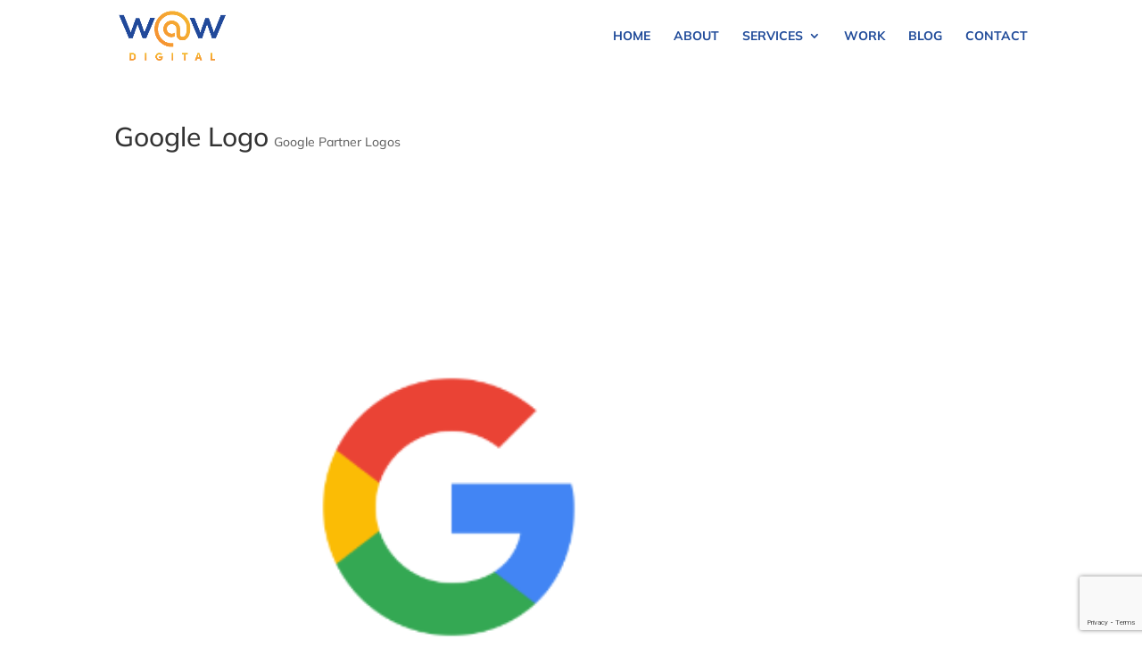

--- FILE ---
content_type: text/html; charset=utf-8
request_url: https://www.google.com/recaptcha/api2/anchor?ar=1&k=6Letg4QUAAAAAGcsDHl6TIKkQJLJ-PeHLC3WE4_F&co=aHR0cHM6Ly93YXdwci5jb206NDQz&hl=en&v=PoyoqOPhxBO7pBk68S4YbpHZ&size=invisible&anchor-ms=20000&execute-ms=30000&cb=63h72jcc0vrt
body_size: 48756
content:
<!DOCTYPE HTML><html dir="ltr" lang="en"><head><meta http-equiv="Content-Type" content="text/html; charset=UTF-8">
<meta http-equiv="X-UA-Compatible" content="IE=edge">
<title>reCAPTCHA</title>
<style type="text/css">
/* cyrillic-ext */
@font-face {
  font-family: 'Roboto';
  font-style: normal;
  font-weight: 400;
  font-stretch: 100%;
  src: url(//fonts.gstatic.com/s/roboto/v48/KFO7CnqEu92Fr1ME7kSn66aGLdTylUAMa3GUBHMdazTgWw.woff2) format('woff2');
  unicode-range: U+0460-052F, U+1C80-1C8A, U+20B4, U+2DE0-2DFF, U+A640-A69F, U+FE2E-FE2F;
}
/* cyrillic */
@font-face {
  font-family: 'Roboto';
  font-style: normal;
  font-weight: 400;
  font-stretch: 100%;
  src: url(//fonts.gstatic.com/s/roboto/v48/KFO7CnqEu92Fr1ME7kSn66aGLdTylUAMa3iUBHMdazTgWw.woff2) format('woff2');
  unicode-range: U+0301, U+0400-045F, U+0490-0491, U+04B0-04B1, U+2116;
}
/* greek-ext */
@font-face {
  font-family: 'Roboto';
  font-style: normal;
  font-weight: 400;
  font-stretch: 100%;
  src: url(//fonts.gstatic.com/s/roboto/v48/KFO7CnqEu92Fr1ME7kSn66aGLdTylUAMa3CUBHMdazTgWw.woff2) format('woff2');
  unicode-range: U+1F00-1FFF;
}
/* greek */
@font-face {
  font-family: 'Roboto';
  font-style: normal;
  font-weight: 400;
  font-stretch: 100%;
  src: url(//fonts.gstatic.com/s/roboto/v48/KFO7CnqEu92Fr1ME7kSn66aGLdTylUAMa3-UBHMdazTgWw.woff2) format('woff2');
  unicode-range: U+0370-0377, U+037A-037F, U+0384-038A, U+038C, U+038E-03A1, U+03A3-03FF;
}
/* math */
@font-face {
  font-family: 'Roboto';
  font-style: normal;
  font-weight: 400;
  font-stretch: 100%;
  src: url(//fonts.gstatic.com/s/roboto/v48/KFO7CnqEu92Fr1ME7kSn66aGLdTylUAMawCUBHMdazTgWw.woff2) format('woff2');
  unicode-range: U+0302-0303, U+0305, U+0307-0308, U+0310, U+0312, U+0315, U+031A, U+0326-0327, U+032C, U+032F-0330, U+0332-0333, U+0338, U+033A, U+0346, U+034D, U+0391-03A1, U+03A3-03A9, U+03B1-03C9, U+03D1, U+03D5-03D6, U+03F0-03F1, U+03F4-03F5, U+2016-2017, U+2034-2038, U+203C, U+2040, U+2043, U+2047, U+2050, U+2057, U+205F, U+2070-2071, U+2074-208E, U+2090-209C, U+20D0-20DC, U+20E1, U+20E5-20EF, U+2100-2112, U+2114-2115, U+2117-2121, U+2123-214F, U+2190, U+2192, U+2194-21AE, U+21B0-21E5, U+21F1-21F2, U+21F4-2211, U+2213-2214, U+2216-22FF, U+2308-230B, U+2310, U+2319, U+231C-2321, U+2336-237A, U+237C, U+2395, U+239B-23B7, U+23D0, U+23DC-23E1, U+2474-2475, U+25AF, U+25B3, U+25B7, U+25BD, U+25C1, U+25CA, U+25CC, U+25FB, U+266D-266F, U+27C0-27FF, U+2900-2AFF, U+2B0E-2B11, U+2B30-2B4C, U+2BFE, U+3030, U+FF5B, U+FF5D, U+1D400-1D7FF, U+1EE00-1EEFF;
}
/* symbols */
@font-face {
  font-family: 'Roboto';
  font-style: normal;
  font-weight: 400;
  font-stretch: 100%;
  src: url(//fonts.gstatic.com/s/roboto/v48/KFO7CnqEu92Fr1ME7kSn66aGLdTylUAMaxKUBHMdazTgWw.woff2) format('woff2');
  unicode-range: U+0001-000C, U+000E-001F, U+007F-009F, U+20DD-20E0, U+20E2-20E4, U+2150-218F, U+2190, U+2192, U+2194-2199, U+21AF, U+21E6-21F0, U+21F3, U+2218-2219, U+2299, U+22C4-22C6, U+2300-243F, U+2440-244A, U+2460-24FF, U+25A0-27BF, U+2800-28FF, U+2921-2922, U+2981, U+29BF, U+29EB, U+2B00-2BFF, U+4DC0-4DFF, U+FFF9-FFFB, U+10140-1018E, U+10190-1019C, U+101A0, U+101D0-101FD, U+102E0-102FB, U+10E60-10E7E, U+1D2C0-1D2D3, U+1D2E0-1D37F, U+1F000-1F0FF, U+1F100-1F1AD, U+1F1E6-1F1FF, U+1F30D-1F30F, U+1F315, U+1F31C, U+1F31E, U+1F320-1F32C, U+1F336, U+1F378, U+1F37D, U+1F382, U+1F393-1F39F, U+1F3A7-1F3A8, U+1F3AC-1F3AF, U+1F3C2, U+1F3C4-1F3C6, U+1F3CA-1F3CE, U+1F3D4-1F3E0, U+1F3ED, U+1F3F1-1F3F3, U+1F3F5-1F3F7, U+1F408, U+1F415, U+1F41F, U+1F426, U+1F43F, U+1F441-1F442, U+1F444, U+1F446-1F449, U+1F44C-1F44E, U+1F453, U+1F46A, U+1F47D, U+1F4A3, U+1F4B0, U+1F4B3, U+1F4B9, U+1F4BB, U+1F4BF, U+1F4C8-1F4CB, U+1F4D6, U+1F4DA, U+1F4DF, U+1F4E3-1F4E6, U+1F4EA-1F4ED, U+1F4F7, U+1F4F9-1F4FB, U+1F4FD-1F4FE, U+1F503, U+1F507-1F50B, U+1F50D, U+1F512-1F513, U+1F53E-1F54A, U+1F54F-1F5FA, U+1F610, U+1F650-1F67F, U+1F687, U+1F68D, U+1F691, U+1F694, U+1F698, U+1F6AD, U+1F6B2, U+1F6B9-1F6BA, U+1F6BC, U+1F6C6-1F6CF, U+1F6D3-1F6D7, U+1F6E0-1F6EA, U+1F6F0-1F6F3, U+1F6F7-1F6FC, U+1F700-1F7FF, U+1F800-1F80B, U+1F810-1F847, U+1F850-1F859, U+1F860-1F887, U+1F890-1F8AD, U+1F8B0-1F8BB, U+1F8C0-1F8C1, U+1F900-1F90B, U+1F93B, U+1F946, U+1F984, U+1F996, U+1F9E9, U+1FA00-1FA6F, U+1FA70-1FA7C, U+1FA80-1FA89, U+1FA8F-1FAC6, U+1FACE-1FADC, U+1FADF-1FAE9, U+1FAF0-1FAF8, U+1FB00-1FBFF;
}
/* vietnamese */
@font-face {
  font-family: 'Roboto';
  font-style: normal;
  font-weight: 400;
  font-stretch: 100%;
  src: url(//fonts.gstatic.com/s/roboto/v48/KFO7CnqEu92Fr1ME7kSn66aGLdTylUAMa3OUBHMdazTgWw.woff2) format('woff2');
  unicode-range: U+0102-0103, U+0110-0111, U+0128-0129, U+0168-0169, U+01A0-01A1, U+01AF-01B0, U+0300-0301, U+0303-0304, U+0308-0309, U+0323, U+0329, U+1EA0-1EF9, U+20AB;
}
/* latin-ext */
@font-face {
  font-family: 'Roboto';
  font-style: normal;
  font-weight: 400;
  font-stretch: 100%;
  src: url(//fonts.gstatic.com/s/roboto/v48/KFO7CnqEu92Fr1ME7kSn66aGLdTylUAMa3KUBHMdazTgWw.woff2) format('woff2');
  unicode-range: U+0100-02BA, U+02BD-02C5, U+02C7-02CC, U+02CE-02D7, U+02DD-02FF, U+0304, U+0308, U+0329, U+1D00-1DBF, U+1E00-1E9F, U+1EF2-1EFF, U+2020, U+20A0-20AB, U+20AD-20C0, U+2113, U+2C60-2C7F, U+A720-A7FF;
}
/* latin */
@font-face {
  font-family: 'Roboto';
  font-style: normal;
  font-weight: 400;
  font-stretch: 100%;
  src: url(//fonts.gstatic.com/s/roboto/v48/KFO7CnqEu92Fr1ME7kSn66aGLdTylUAMa3yUBHMdazQ.woff2) format('woff2');
  unicode-range: U+0000-00FF, U+0131, U+0152-0153, U+02BB-02BC, U+02C6, U+02DA, U+02DC, U+0304, U+0308, U+0329, U+2000-206F, U+20AC, U+2122, U+2191, U+2193, U+2212, U+2215, U+FEFF, U+FFFD;
}
/* cyrillic-ext */
@font-face {
  font-family: 'Roboto';
  font-style: normal;
  font-weight: 500;
  font-stretch: 100%;
  src: url(//fonts.gstatic.com/s/roboto/v48/KFO7CnqEu92Fr1ME7kSn66aGLdTylUAMa3GUBHMdazTgWw.woff2) format('woff2');
  unicode-range: U+0460-052F, U+1C80-1C8A, U+20B4, U+2DE0-2DFF, U+A640-A69F, U+FE2E-FE2F;
}
/* cyrillic */
@font-face {
  font-family: 'Roboto';
  font-style: normal;
  font-weight: 500;
  font-stretch: 100%;
  src: url(//fonts.gstatic.com/s/roboto/v48/KFO7CnqEu92Fr1ME7kSn66aGLdTylUAMa3iUBHMdazTgWw.woff2) format('woff2');
  unicode-range: U+0301, U+0400-045F, U+0490-0491, U+04B0-04B1, U+2116;
}
/* greek-ext */
@font-face {
  font-family: 'Roboto';
  font-style: normal;
  font-weight: 500;
  font-stretch: 100%;
  src: url(//fonts.gstatic.com/s/roboto/v48/KFO7CnqEu92Fr1ME7kSn66aGLdTylUAMa3CUBHMdazTgWw.woff2) format('woff2');
  unicode-range: U+1F00-1FFF;
}
/* greek */
@font-face {
  font-family: 'Roboto';
  font-style: normal;
  font-weight: 500;
  font-stretch: 100%;
  src: url(//fonts.gstatic.com/s/roboto/v48/KFO7CnqEu92Fr1ME7kSn66aGLdTylUAMa3-UBHMdazTgWw.woff2) format('woff2');
  unicode-range: U+0370-0377, U+037A-037F, U+0384-038A, U+038C, U+038E-03A1, U+03A3-03FF;
}
/* math */
@font-face {
  font-family: 'Roboto';
  font-style: normal;
  font-weight: 500;
  font-stretch: 100%;
  src: url(//fonts.gstatic.com/s/roboto/v48/KFO7CnqEu92Fr1ME7kSn66aGLdTylUAMawCUBHMdazTgWw.woff2) format('woff2');
  unicode-range: U+0302-0303, U+0305, U+0307-0308, U+0310, U+0312, U+0315, U+031A, U+0326-0327, U+032C, U+032F-0330, U+0332-0333, U+0338, U+033A, U+0346, U+034D, U+0391-03A1, U+03A3-03A9, U+03B1-03C9, U+03D1, U+03D5-03D6, U+03F0-03F1, U+03F4-03F5, U+2016-2017, U+2034-2038, U+203C, U+2040, U+2043, U+2047, U+2050, U+2057, U+205F, U+2070-2071, U+2074-208E, U+2090-209C, U+20D0-20DC, U+20E1, U+20E5-20EF, U+2100-2112, U+2114-2115, U+2117-2121, U+2123-214F, U+2190, U+2192, U+2194-21AE, U+21B0-21E5, U+21F1-21F2, U+21F4-2211, U+2213-2214, U+2216-22FF, U+2308-230B, U+2310, U+2319, U+231C-2321, U+2336-237A, U+237C, U+2395, U+239B-23B7, U+23D0, U+23DC-23E1, U+2474-2475, U+25AF, U+25B3, U+25B7, U+25BD, U+25C1, U+25CA, U+25CC, U+25FB, U+266D-266F, U+27C0-27FF, U+2900-2AFF, U+2B0E-2B11, U+2B30-2B4C, U+2BFE, U+3030, U+FF5B, U+FF5D, U+1D400-1D7FF, U+1EE00-1EEFF;
}
/* symbols */
@font-face {
  font-family: 'Roboto';
  font-style: normal;
  font-weight: 500;
  font-stretch: 100%;
  src: url(//fonts.gstatic.com/s/roboto/v48/KFO7CnqEu92Fr1ME7kSn66aGLdTylUAMaxKUBHMdazTgWw.woff2) format('woff2');
  unicode-range: U+0001-000C, U+000E-001F, U+007F-009F, U+20DD-20E0, U+20E2-20E4, U+2150-218F, U+2190, U+2192, U+2194-2199, U+21AF, U+21E6-21F0, U+21F3, U+2218-2219, U+2299, U+22C4-22C6, U+2300-243F, U+2440-244A, U+2460-24FF, U+25A0-27BF, U+2800-28FF, U+2921-2922, U+2981, U+29BF, U+29EB, U+2B00-2BFF, U+4DC0-4DFF, U+FFF9-FFFB, U+10140-1018E, U+10190-1019C, U+101A0, U+101D0-101FD, U+102E0-102FB, U+10E60-10E7E, U+1D2C0-1D2D3, U+1D2E0-1D37F, U+1F000-1F0FF, U+1F100-1F1AD, U+1F1E6-1F1FF, U+1F30D-1F30F, U+1F315, U+1F31C, U+1F31E, U+1F320-1F32C, U+1F336, U+1F378, U+1F37D, U+1F382, U+1F393-1F39F, U+1F3A7-1F3A8, U+1F3AC-1F3AF, U+1F3C2, U+1F3C4-1F3C6, U+1F3CA-1F3CE, U+1F3D4-1F3E0, U+1F3ED, U+1F3F1-1F3F3, U+1F3F5-1F3F7, U+1F408, U+1F415, U+1F41F, U+1F426, U+1F43F, U+1F441-1F442, U+1F444, U+1F446-1F449, U+1F44C-1F44E, U+1F453, U+1F46A, U+1F47D, U+1F4A3, U+1F4B0, U+1F4B3, U+1F4B9, U+1F4BB, U+1F4BF, U+1F4C8-1F4CB, U+1F4D6, U+1F4DA, U+1F4DF, U+1F4E3-1F4E6, U+1F4EA-1F4ED, U+1F4F7, U+1F4F9-1F4FB, U+1F4FD-1F4FE, U+1F503, U+1F507-1F50B, U+1F50D, U+1F512-1F513, U+1F53E-1F54A, U+1F54F-1F5FA, U+1F610, U+1F650-1F67F, U+1F687, U+1F68D, U+1F691, U+1F694, U+1F698, U+1F6AD, U+1F6B2, U+1F6B9-1F6BA, U+1F6BC, U+1F6C6-1F6CF, U+1F6D3-1F6D7, U+1F6E0-1F6EA, U+1F6F0-1F6F3, U+1F6F7-1F6FC, U+1F700-1F7FF, U+1F800-1F80B, U+1F810-1F847, U+1F850-1F859, U+1F860-1F887, U+1F890-1F8AD, U+1F8B0-1F8BB, U+1F8C0-1F8C1, U+1F900-1F90B, U+1F93B, U+1F946, U+1F984, U+1F996, U+1F9E9, U+1FA00-1FA6F, U+1FA70-1FA7C, U+1FA80-1FA89, U+1FA8F-1FAC6, U+1FACE-1FADC, U+1FADF-1FAE9, U+1FAF0-1FAF8, U+1FB00-1FBFF;
}
/* vietnamese */
@font-face {
  font-family: 'Roboto';
  font-style: normal;
  font-weight: 500;
  font-stretch: 100%;
  src: url(//fonts.gstatic.com/s/roboto/v48/KFO7CnqEu92Fr1ME7kSn66aGLdTylUAMa3OUBHMdazTgWw.woff2) format('woff2');
  unicode-range: U+0102-0103, U+0110-0111, U+0128-0129, U+0168-0169, U+01A0-01A1, U+01AF-01B0, U+0300-0301, U+0303-0304, U+0308-0309, U+0323, U+0329, U+1EA0-1EF9, U+20AB;
}
/* latin-ext */
@font-face {
  font-family: 'Roboto';
  font-style: normal;
  font-weight: 500;
  font-stretch: 100%;
  src: url(//fonts.gstatic.com/s/roboto/v48/KFO7CnqEu92Fr1ME7kSn66aGLdTylUAMa3KUBHMdazTgWw.woff2) format('woff2');
  unicode-range: U+0100-02BA, U+02BD-02C5, U+02C7-02CC, U+02CE-02D7, U+02DD-02FF, U+0304, U+0308, U+0329, U+1D00-1DBF, U+1E00-1E9F, U+1EF2-1EFF, U+2020, U+20A0-20AB, U+20AD-20C0, U+2113, U+2C60-2C7F, U+A720-A7FF;
}
/* latin */
@font-face {
  font-family: 'Roboto';
  font-style: normal;
  font-weight: 500;
  font-stretch: 100%;
  src: url(//fonts.gstatic.com/s/roboto/v48/KFO7CnqEu92Fr1ME7kSn66aGLdTylUAMa3yUBHMdazQ.woff2) format('woff2');
  unicode-range: U+0000-00FF, U+0131, U+0152-0153, U+02BB-02BC, U+02C6, U+02DA, U+02DC, U+0304, U+0308, U+0329, U+2000-206F, U+20AC, U+2122, U+2191, U+2193, U+2212, U+2215, U+FEFF, U+FFFD;
}
/* cyrillic-ext */
@font-face {
  font-family: 'Roboto';
  font-style: normal;
  font-weight: 900;
  font-stretch: 100%;
  src: url(//fonts.gstatic.com/s/roboto/v48/KFO7CnqEu92Fr1ME7kSn66aGLdTylUAMa3GUBHMdazTgWw.woff2) format('woff2');
  unicode-range: U+0460-052F, U+1C80-1C8A, U+20B4, U+2DE0-2DFF, U+A640-A69F, U+FE2E-FE2F;
}
/* cyrillic */
@font-face {
  font-family: 'Roboto';
  font-style: normal;
  font-weight: 900;
  font-stretch: 100%;
  src: url(//fonts.gstatic.com/s/roboto/v48/KFO7CnqEu92Fr1ME7kSn66aGLdTylUAMa3iUBHMdazTgWw.woff2) format('woff2');
  unicode-range: U+0301, U+0400-045F, U+0490-0491, U+04B0-04B1, U+2116;
}
/* greek-ext */
@font-face {
  font-family: 'Roboto';
  font-style: normal;
  font-weight: 900;
  font-stretch: 100%;
  src: url(//fonts.gstatic.com/s/roboto/v48/KFO7CnqEu92Fr1ME7kSn66aGLdTylUAMa3CUBHMdazTgWw.woff2) format('woff2');
  unicode-range: U+1F00-1FFF;
}
/* greek */
@font-face {
  font-family: 'Roboto';
  font-style: normal;
  font-weight: 900;
  font-stretch: 100%;
  src: url(//fonts.gstatic.com/s/roboto/v48/KFO7CnqEu92Fr1ME7kSn66aGLdTylUAMa3-UBHMdazTgWw.woff2) format('woff2');
  unicode-range: U+0370-0377, U+037A-037F, U+0384-038A, U+038C, U+038E-03A1, U+03A3-03FF;
}
/* math */
@font-face {
  font-family: 'Roboto';
  font-style: normal;
  font-weight: 900;
  font-stretch: 100%;
  src: url(//fonts.gstatic.com/s/roboto/v48/KFO7CnqEu92Fr1ME7kSn66aGLdTylUAMawCUBHMdazTgWw.woff2) format('woff2');
  unicode-range: U+0302-0303, U+0305, U+0307-0308, U+0310, U+0312, U+0315, U+031A, U+0326-0327, U+032C, U+032F-0330, U+0332-0333, U+0338, U+033A, U+0346, U+034D, U+0391-03A1, U+03A3-03A9, U+03B1-03C9, U+03D1, U+03D5-03D6, U+03F0-03F1, U+03F4-03F5, U+2016-2017, U+2034-2038, U+203C, U+2040, U+2043, U+2047, U+2050, U+2057, U+205F, U+2070-2071, U+2074-208E, U+2090-209C, U+20D0-20DC, U+20E1, U+20E5-20EF, U+2100-2112, U+2114-2115, U+2117-2121, U+2123-214F, U+2190, U+2192, U+2194-21AE, U+21B0-21E5, U+21F1-21F2, U+21F4-2211, U+2213-2214, U+2216-22FF, U+2308-230B, U+2310, U+2319, U+231C-2321, U+2336-237A, U+237C, U+2395, U+239B-23B7, U+23D0, U+23DC-23E1, U+2474-2475, U+25AF, U+25B3, U+25B7, U+25BD, U+25C1, U+25CA, U+25CC, U+25FB, U+266D-266F, U+27C0-27FF, U+2900-2AFF, U+2B0E-2B11, U+2B30-2B4C, U+2BFE, U+3030, U+FF5B, U+FF5D, U+1D400-1D7FF, U+1EE00-1EEFF;
}
/* symbols */
@font-face {
  font-family: 'Roboto';
  font-style: normal;
  font-weight: 900;
  font-stretch: 100%;
  src: url(//fonts.gstatic.com/s/roboto/v48/KFO7CnqEu92Fr1ME7kSn66aGLdTylUAMaxKUBHMdazTgWw.woff2) format('woff2');
  unicode-range: U+0001-000C, U+000E-001F, U+007F-009F, U+20DD-20E0, U+20E2-20E4, U+2150-218F, U+2190, U+2192, U+2194-2199, U+21AF, U+21E6-21F0, U+21F3, U+2218-2219, U+2299, U+22C4-22C6, U+2300-243F, U+2440-244A, U+2460-24FF, U+25A0-27BF, U+2800-28FF, U+2921-2922, U+2981, U+29BF, U+29EB, U+2B00-2BFF, U+4DC0-4DFF, U+FFF9-FFFB, U+10140-1018E, U+10190-1019C, U+101A0, U+101D0-101FD, U+102E0-102FB, U+10E60-10E7E, U+1D2C0-1D2D3, U+1D2E0-1D37F, U+1F000-1F0FF, U+1F100-1F1AD, U+1F1E6-1F1FF, U+1F30D-1F30F, U+1F315, U+1F31C, U+1F31E, U+1F320-1F32C, U+1F336, U+1F378, U+1F37D, U+1F382, U+1F393-1F39F, U+1F3A7-1F3A8, U+1F3AC-1F3AF, U+1F3C2, U+1F3C4-1F3C6, U+1F3CA-1F3CE, U+1F3D4-1F3E0, U+1F3ED, U+1F3F1-1F3F3, U+1F3F5-1F3F7, U+1F408, U+1F415, U+1F41F, U+1F426, U+1F43F, U+1F441-1F442, U+1F444, U+1F446-1F449, U+1F44C-1F44E, U+1F453, U+1F46A, U+1F47D, U+1F4A3, U+1F4B0, U+1F4B3, U+1F4B9, U+1F4BB, U+1F4BF, U+1F4C8-1F4CB, U+1F4D6, U+1F4DA, U+1F4DF, U+1F4E3-1F4E6, U+1F4EA-1F4ED, U+1F4F7, U+1F4F9-1F4FB, U+1F4FD-1F4FE, U+1F503, U+1F507-1F50B, U+1F50D, U+1F512-1F513, U+1F53E-1F54A, U+1F54F-1F5FA, U+1F610, U+1F650-1F67F, U+1F687, U+1F68D, U+1F691, U+1F694, U+1F698, U+1F6AD, U+1F6B2, U+1F6B9-1F6BA, U+1F6BC, U+1F6C6-1F6CF, U+1F6D3-1F6D7, U+1F6E0-1F6EA, U+1F6F0-1F6F3, U+1F6F7-1F6FC, U+1F700-1F7FF, U+1F800-1F80B, U+1F810-1F847, U+1F850-1F859, U+1F860-1F887, U+1F890-1F8AD, U+1F8B0-1F8BB, U+1F8C0-1F8C1, U+1F900-1F90B, U+1F93B, U+1F946, U+1F984, U+1F996, U+1F9E9, U+1FA00-1FA6F, U+1FA70-1FA7C, U+1FA80-1FA89, U+1FA8F-1FAC6, U+1FACE-1FADC, U+1FADF-1FAE9, U+1FAF0-1FAF8, U+1FB00-1FBFF;
}
/* vietnamese */
@font-face {
  font-family: 'Roboto';
  font-style: normal;
  font-weight: 900;
  font-stretch: 100%;
  src: url(//fonts.gstatic.com/s/roboto/v48/KFO7CnqEu92Fr1ME7kSn66aGLdTylUAMa3OUBHMdazTgWw.woff2) format('woff2');
  unicode-range: U+0102-0103, U+0110-0111, U+0128-0129, U+0168-0169, U+01A0-01A1, U+01AF-01B0, U+0300-0301, U+0303-0304, U+0308-0309, U+0323, U+0329, U+1EA0-1EF9, U+20AB;
}
/* latin-ext */
@font-face {
  font-family: 'Roboto';
  font-style: normal;
  font-weight: 900;
  font-stretch: 100%;
  src: url(//fonts.gstatic.com/s/roboto/v48/KFO7CnqEu92Fr1ME7kSn66aGLdTylUAMa3KUBHMdazTgWw.woff2) format('woff2');
  unicode-range: U+0100-02BA, U+02BD-02C5, U+02C7-02CC, U+02CE-02D7, U+02DD-02FF, U+0304, U+0308, U+0329, U+1D00-1DBF, U+1E00-1E9F, U+1EF2-1EFF, U+2020, U+20A0-20AB, U+20AD-20C0, U+2113, U+2C60-2C7F, U+A720-A7FF;
}
/* latin */
@font-face {
  font-family: 'Roboto';
  font-style: normal;
  font-weight: 900;
  font-stretch: 100%;
  src: url(//fonts.gstatic.com/s/roboto/v48/KFO7CnqEu92Fr1ME7kSn66aGLdTylUAMa3yUBHMdazQ.woff2) format('woff2');
  unicode-range: U+0000-00FF, U+0131, U+0152-0153, U+02BB-02BC, U+02C6, U+02DA, U+02DC, U+0304, U+0308, U+0329, U+2000-206F, U+20AC, U+2122, U+2191, U+2193, U+2212, U+2215, U+FEFF, U+FFFD;
}

</style>
<link rel="stylesheet" type="text/css" href="https://www.gstatic.com/recaptcha/releases/PoyoqOPhxBO7pBk68S4YbpHZ/styles__ltr.css">
<script nonce="sQn1UO7UIm3pHHktsseY3w" type="text/javascript">window['__recaptcha_api'] = 'https://www.google.com/recaptcha/api2/';</script>
<script type="text/javascript" src="https://www.gstatic.com/recaptcha/releases/PoyoqOPhxBO7pBk68S4YbpHZ/recaptcha__en.js" nonce="sQn1UO7UIm3pHHktsseY3w">
      
    </script></head>
<body><div id="rc-anchor-alert" class="rc-anchor-alert"></div>
<input type="hidden" id="recaptcha-token" value="[base64]">
<script type="text/javascript" nonce="sQn1UO7UIm3pHHktsseY3w">
      recaptcha.anchor.Main.init("[\x22ainput\x22,[\x22bgdata\x22,\x22\x22,\[base64]/[base64]/[base64]/bmV3IHJbeF0oY1swXSk6RT09Mj9uZXcgclt4XShjWzBdLGNbMV0pOkU9PTM/bmV3IHJbeF0oY1swXSxjWzFdLGNbMl0pOkU9PTQ/[base64]/[base64]/[base64]/[base64]/[base64]/[base64]/[base64]/[base64]\x22,\[base64]\\u003d\x22,\[base64]/[base64]/[base64]/DinHDkcO9PRoKfyodw5wtQsK3w4TDvhs3w4LCpSwESD3DgMOxw6LCmMOvwogcwr/DnidewrzCvMOMM8KLwp4dwqHDqjPDqcOFKDthPMKLwoUYdlcBw4A4O1IQKsOgGcOlw5TDjcO1BCstIzkTNMKOw41xwq56Oj3CuxAkw7bDp3AEw6gJw7DClmQgZ3XCisO0w5xKEsOcwobDnU/DsMOnwrvDn8OHWMO2w6PChlw8wo9UQsK9w6nDr8OTEkU4w5fDlHPCmcOtFSnDuMO7wqfDtcO/w7DDqDDDvsK3w7vCqW0GM2QndxVHM8KHYGEPbSlRDj7CkhvDukpMw5nDjzcyFcO9w50CwrnDtUTDgyfDn8KPwpxJCRALZMOYdijCtsOJXQ3DuMOjw71lwpwPKsOQw7poY8OBanldHMOjwpXDmhpKw5DDnDTDjWPClUPCnMOdwrNRw7zChi/DnAd/w60HwqzDh8Ozw7IJcE/ChsKyQw1Ge2FhwptGBF/CpcOJScKZK09uwpxzwqxaH8K9Y8Otw7XDtcOfw7/DvigITMKUGWDCviAPVTIxwr5Sdz8je8KqH18WUVJGVHJbVRt1BMOxWBRtwpvDlmLCu8KSw5k2w5DDggHDqCF5U8KRw5zDgxgUC8KZG2fCt8OEwq0jwo/Cgl8bworCrsOlw5zDk8OzCMKjwrDDsGVYQMOpwr1SwrY9wrx9CUEQDE8iKsKuwozDscKQJsOcwpvCj1sIw4jCuX45wo1Iw4gcw7ULU8OjMsO3wpciXsOvwpUyYxVzwqAIOEt7w4YFPMO8wpbDiTjDt8Kjwp3CgB/CrAnCjsO8JcOlXMKKw5kWwqAtGcKIwrYFGMOrwqgWwpLCtTnDoVIqMhPCvX8bDsOdw6HDksOnVhrCnFhtw49gw4gyw4PCogUwD0PDscOnw5EmwoDCp8OywoRhUHYlwqzDocO1w5HDn8KywqZVaMKEw5TDl8KDY8O8D8OqEgdNAcOhw4zDiiEzwr/DgFcww4oZw5PDrj1VfsKGB8KkZMOyY8OZw7UACsKYJjDDs8KqGsK9w5NDXkfDisO4w4/[base64]/LEJNwpDDuE/CiQXCgWvCsRDDlMOnw49Cwr57w4RDVB/CkkLDjx/DqsOrXwEhWcOfc0UQYG/DsUAwOxPCpFVpOMOawoI5BTw6bD7DkMKKNHBQwpjDuiDDlMK+w5oDKELDq8OuFVjDlxokeMK0Qkg0w6nDq0XDj8Kaw7d5w6Q4CMOhXl7CucKewpRFZ3HDu8KqUw/Dp8KyVsOFwoHCqC8LwrfCsEgQw6QEB8ONGGrCo2LDkDnCj8KWGsO8wr0CVcOtCcOrK8OwEsKqW3TCsh9ffsKcTsKNfDQFwp3DhMOnwocgI8OqZm/DksOvw4vClV4tTsO+woJUwq4Jw4jClUk1PMKQwqdBMMOqwo8FfXxgw5jDs8K/OMOLwqbDgsKcCsKuFCzDhsOwwqxgwqLDu8KqwqbDv8KTVcOtJyEHw7A8S8KrMcO2QwkiwpkGDC/DnmIvGGMOw5rCjcKWwppxwpjDhMOVYjbCkizCmsKwH8OSw67CpGTDksOHJMONBMOdQHJlw7gYRMKIFsKLMMKrw6zDkC7Do8KGw7k0OMOmZUzDo3FewpsOU8OjGA5+QMO6woF2VFzCh2jDsH7CrQnCiGtOwohQw6jDgDvCpAwRwrNUw7jCtgnDncO/S1PCoBfClcKdwpjDiMKXDUfDtMKpw78BwrvDvcKBw7XDkTptaG0qw61gw5krNTXCgjM3w4rCgsKsCSQmK8KhworClng6wqR0fMOrwrQYG3/DqV/[base64]/RynCs8OaLWVqRCQowqkxJgMOZ8O8WVlnEE0ZECF8a8O5FsKsU8KsAcOpwqVxBMOrBcOPa13DlcO5JFHDhDHDhcKNbsOLczhkXcK3Mz7CrMOhOcKnw7pPPcOoQFfDq3Q/ZcODw6zDvFjDs8KaJBYrBBHCiBNQwokcf8KWw7vDvTZTwqcQwr7Dsy7Ctk/[base64]/wpjCmcKgwpxuUsKDw4vDhRbDunfDqCvDuhbDsMOzfcKawpnDjsOnwq7DnMOTw6HDnW/CgcOkC8OMbD7CtsO2I8Kgw5IeDWtLDsOyd8KkfColTF/DpMK6wp3CvMKwwqElw4UkECzDgGTDomPCqcODwrzDkQ4Mw5MzCD0Xw7jDjC3Dnh5lCVDDjQESw7fDsx7CsMKUwofDgBbDl8OAw4lnw5YowpBJwojDs8OJw4rCkB5yNh9+ETwwwobDkMOYwrHCisK7wqrDsG3CtxoJY15AMMK+emDCngRAwrHCtcKddsOHwp5SQsK/w63CqcOKwpI5w6vCuMO2w7fDssKva8KGSDHCjcK2w5fCoHnDhxXDsMKTwpLDsSUXwohow7RvwpLDoMOLXyRobgDDs8KiGyLCssKdw4HDoEAvw6bDmX3DkcK8wrrCshzCuisUE0Z5wpHDgRzDuSFxD8Oxw5knF2HCqD0jc8K/w4XDuWB5woHCk8OURjfCiV/DmMKLScOQcm3Dm8OiMDEOdjENaWgBwoPCqFLChTFFw6zDtiLCnGN/A8KAwqDDgWvDhHYjw73DhcOmECTClcOSQcOIB3sacWjDkyBYw74KwrjDgF7DgQYuw6LDtMKORsOdb8KPw63CncKfw51/WcOVIMOxf3nDth3Cmx9wOXjDs8Olwoh+L2V8w6HDj0c3eQXCq2UeO8KTZVNGw7/CpS7Cg3cMw45cwr1YMRnDtsK7XwpVCSZFw5HDpwUswoLDmMKhVBrCosKKw4HDlWbDolrCu8KSwpfCsMKWw782YsKlwpTCiGbCkH/CrTvChTphwptFw6bDlwvDpQclK8KsSsKewoNSw5JDFQTCtiUkwqNpAMOgGBxHwrYvwpAIwoRxw63Cn8OWw7/Dt8OTwoFmw7cuw4zDjcK5BxnCiMOWasK0wqkVFsKxEAJrw6ZGw6XCl8O6LAx6wo4Gw5rCnm1Zw7BNLhReIsOWXAfChcK9wqPDj3/CmTkEB0QkFMOFVcKjw6vCuBZ6TgDCrcOLPcKyRQRnVh5vw47DjlIRMik1w4zCt8KfwoRVw7rComMkYFoJwqjDlnYDwrfDpcKTw7ACwrdzNlTCosKVfsOiw7R/PcKCwpkMMDHDj8O/RMOJWsOGVhHCu03CjhfDr3/CocKSBMK/c8O2DVjDmSXDphDDhMOawr7ChsKmw5QPesOIw7ZgFg/DsVfCm3zCl1jDrRINQEbDqcOuw6nDocKNwrPCsk9ZbHrCrWddUsOjwqTCgcKHw5/CgA/[base64]/w4DCvH5jw59/w7rDicOrQcKfegbCgcOLcyTDs2YOwoXCoQdJwohDw604YTLDqmlDw419wqUXwo1iwpVWwrF+K2/[base64]/Cum7CrjgVT8OKScOXDMObPcK8c8Kowp8RwpvDjnPCvsKNHcOtwp7DrlHCi8OLwo89UhYmw78dwrjCowLCqC3DuDkSRcOVQ8ORw41bMcKQw75iQH7DtXFjwqjDryfDsDt0VQ3DusOyOMOEEMOaw7Y3w5kmRsOUMGxFw5/Dh8OWw7DDscK3NHA9HsOMRsKpw43Dt8OgJMKBPcKjw4ZkZcO3cMO9Q8OSMsOoe8Onw4LClhBowplZVcK3SVspEcKhw5/DoyrCqh1Iw5bCk1zCt8Ogw5zCly/Dq8OSw53CtMOrOsOVI3HDvcKTEMOuBwRFB2tgQVjCm0gTwqfCpFHDgjTCu8O3KMK0aVZSdHvDgcKywognXibDnMOzwpvDo8K9w4gDY8Kww41uVcO9P8O+WcKpw6bDl8KydX/CvwJcQk4cw4R8ScOABz99RsKfworCq8OIw6EiFsOBwoTDghEPw4bDmsO3wr7CusO1wq96wqHCjlDDjk7CsMKEwrHDo8OVwr3ClMKKw5LCr8K0GHlURcOSw5Bew7V5UUfDlyHCucKCwqfCm8OrIsKtw4DCs8OZIREtYwh1ScK/VMKdw73Dn0XDlxlJwp7DlsKqw47Dgn/DoFvDsUHCjkzCoWJUw6E/wqMAw65vw4HDuzEfwpVjwpHCmsKSN8Kow61QLcKVwqrDikfCjm5GalFSKMO1U03CmsK/w7V4WQ/CksKfLcKvPRNxwqhSQnY+Bh0zwqJNSGM2w74uw515ScOCw51wJcOWwrXDiGp1TcKewq3CtsOAV8OiYsOmbVvDuMKiwqIJw4VfwqpOQ8Orw5l7w4jCu8KEJcKmN2HDpsKwwpzDpcKUbcOAJ8Opw5APwrwIT0FpwpLDi8OawrvCrTnDnsO6w6ZTw6/Di0XCujZxL8OLwojDihlwNHHCsnAtXMKXAsK5VsKKOQnDvBsPwrzCqMO/FVHCkjQ3Y8OcFcKXwr4GfnzDpC9Nwq7CnjIEwqXDlUMjdcOiU8OuDlXCj8Oawp7CsSzDl3sDBcOSw73CgsO4KxHDl8ONKcO7w7B9e3fDtU4Bw7/DhVgMw7JJwqplwqHCr8KxwrzCsgAnwqvDtDkQFMKVI1M1dMO8WFBHwo84w4o3LivDunLCp8OBw5lNwqnDnMO/w4oHw7FQw7JewqLClMOxM8OpED4ZGX3CrcKYwoEdwqHDkMKgw7M7Vwd2XEofw79NScOow6MkesK9cSlCwqPCucOlw5/[base64]/fsKKNEXCqsK6w7BBwp/Dnh19w6AGwpkMwrtyfW1bNhhqNMOUXiXChlvDncKbVWp5woHDl8Obw7dGwr7DgklYEwkNwrzCmsOBCcKhEsK8w6tjRVzCqBPCoEVcwp5bacKAw7/DisK/FsOkXWLDjMKNXMOLDMOCAHHCtMKswrrCuzbDlS1FwrQyeMKfw54Ew7HCv8OCOzDCocOowrglFwwHw7RheE4SwodhNsKEwpfDtcKvfGxqSSXCm8KrwprDuVDCksKdCMKFMjzDqcK4VxPDqlNLZhhMe8OWwpHDrcO/w63DpzkPcsKwG3vDik0kwoAwwqPCksK+Vzh2KcKLecKtXD/DnB7DocOcDn59RV5vwq7Di07DoCPCrwrDnMOxPMKvLcK3wpTCh8OUHTwswr3DiMOTMQFPw7rDpsOMwoTDs8OKS8KBSEZ0w7gUwoEXwqDDtcO3wrorKXfDo8KMw488QCMvw5sED8KnIiLDm19TezFrw4lOfcOVT8K/w4cPwp9xO8KPGAhXwqpwwqDDtsK0YEdUw6DCusKXwojDl8OealnDkXQXw5fCjR9ER8KgMRc5MVzDuhXDkThLw78cAnNqwpp9dsOPfn9Ow5jDuCTDlMKaw69OwoDDisOwwr3CnTs2ccKYwpPCt8K4Q8Kwc0LCpxHDsijDmMKUcsK2w4MVwrDDsjM/wptFwqbCoUwLw7zDjhjDksOowp3Cs8KBKsO8B2Zaw7XDiQIPKMONwq8ywrh7w4J1K04KWcK3wqVPFgg/woluw5DCmS0vd8K1YxM6Z3rChUbDvCZCwrp4w6jCrMOsPsKlRU9YMMOIBsOnwrU5wpg8BQHCkTRaMMKcQD/CsTDDu8OiwrQeZMKIYsOcwq9jwpRKw4jDrCRYw456wpJ3T8O/OloqwpDCksKQLA/DicOWw7xNwp1Owqwed13DuVTDhU3DlSE8IxUkY8K9NsKKw4sMKCvDs8Kxw6jCtcKVPEzDghXCk8OvVsO/[base64]/DlMKVw6gvGsOhw6HCo8OFwqfCnVbDj1UowrvCusKDwoHDqMO0UMO9wqkTHzFldsOYw7/CkiMCNjjCgcO6SVRdwrbDsT5YwqsGa8KBMcKFSMOeSy4lG8ONw4nCuEQcw4YyO8O8w6ADaw3CssOCwpjDssObacO5KUnDnQ4ow6Icw7QQCgzCi8OwGsOkw7F1R8KzaBDCjsO0woPCpjAIw5pBRsKvwrx4VMKTVDdBw7h+w4DDk8O7wqs9wqUOw4BQcl7CksOJwp/ClcOIw505JsK6wqXCjkgfw4jDoMOSwrDDulVOC8KRwo8fLjsTKcO5w4bDtsKuwo9BGSxtwpIrw6rCkxnDnTp1ZMKpw4PCoRHCtsK3OMOyb8ORwqdLwqplM2JcwprCvSbDrsOwLMOFw5t1w55XDMO9wqF+wpnDiyZdOy4MRzZ/w459IsKVw4pvw5LDusOfw4Isw7DDk0zCs8KGwqPDqzTDjSshw7MhLXvDpEFsw6vDpU3CoDnCjsOtwrrCmcKcIsKSwoFxwrgxaX1QTGpPw7JHw6bCinjDjsOhwoDCscKIwonDmsK5Tkt6P2caJ2RUGH/[base64]/[base64]/DqcOlM1LCm8OCw7EGw6p9w4MKL8OvasKww6UHw57CqknDicKPwrfCmMOwMxhDw5EMBsKCd8OOf8KEbsK7XCnCtj4+wrDDnMO0wovCpFBueMK4T00QWcOQwr1Mwpd4KWrDiQR7w4pPw5TCmsK8w5wkLsOIworCp8O/d2HCksKHw643w4NMw6Q/OsKmw5k1w5k1IF/DpB7CmcK+w5cAw5oTw63CgMKnJcKrdyrDgsOFBMOfIXnDkMKENQ/CvHZvZgHDml/[base64]/DosO/w54ow4gLw6nDm8OhDl1AbMKPFsKww4rCoMOwBsKiw4cjZsK3wqrDoHlAa8KLesK0EMO7JsKqPCrDssOzf31yJTUYwqkMOD1EYsKywrVdXiZEw4EKw4/CvxvCrGl+wod4XwjCqMKpwpUXTcOFwpgFw63CsRfCkm9mM3jDlcK/TsOURk/DlGTCtRgOwq/DhEFgD8ODwoF+aG/ChcKtwrbCjsOVw77Cu8KpCcKFFcOjScO3csKRwpFKKsOxfhQgw6zCgnzDr8OKXcONwqllJMKkesK6w6lGw7ZiwqfCmMKVWyvDgDjCixUXwpnCl0nCksOBa8OMwrEQMcKwBxs6w5s8dsKfVj4oG0wfwrLCs8K4w6zDnXk0XsKSwrISAkTDqBhNWsOYUsOVwpJAwoh/w69MwrTDisKUCMKoTsKxwpTDrnrDlmIJwprCvsO1XcOKacKkXcO1UMKXMcKCYsKHASd8BMOUNgk2JHc1w7J8OcOzworCssOIwoXDg1PDgjbCrcOmX8K7PldMwrhlSRhVXMKTw5MYRsK+w7bCjsOlFn8NQMK2wp3DpkI1wq/CqAHCpQYSw7EtMA0yw5/Dm1FEYkTCnTYpw4vCpDDCkVUWw6ssPsKHw57DuTHDkcKSw6wmwp/Csm5nw5VMVcObQMKJSsKrRH3DkCtDB1wSAcODRg4cw63CuGPDvcK9w5DCk8KjS18Dw4lEw4d/XWcHw4fCmDPCoMKLFFHDtBHDlkfCvsK/[base64]/[base64]/CgELDmmxhHcKhY8KgXTTCmFTDoHzDviTDuMK3fcOcwrfDoMOYwo0sFgTDvcOkEcONw5bCtcKQOMKBQXV1ak/DocODGsOyAV1yw7J8wq3DijQpw4DDrcKxwqodw58uWk4wMR5Wwq4rwo7Dq1UKQsKtw5jCiAAscy/[base64]/wrjCi8ObI8KfHBpUOMKQw7zDjhDCl2Vmw6TDn8OHw5rCtcOfw4XDr8K/wqclwoLCk8KHIMO/[base64]/ClAXCtiYmJ8OswolxwpoUHcK9c8OuwoLDkkcuRCFgDjDCnVrDu1TDgMKewq3Du8K4I8OpH39CwqDDhgQmRcK6w5bCmBV2OETCuFFTwqB2VMOrCijDvMO1DsK/S2V6clElP8OvKzLCk8O4wrYMEH4awp3Cp0kZw6HDgcO/[base64]/DjsKiwpbCj8KWw6sPwoTCpsKAVXnDjcKIcMKiwot7wrAfwpnCnwcTwoMFwonDqwtPw6zCo8O4wqVYQn7Dtnkqw5fCj0DCj3jCmcO5JcKyf8KPwqrCucK/wqnCmsKyI8Kawo/[base64]/[base64]/Cn8K5w4Vpwr/[base64]/DtcK9RB/CgsOKw7/[base64]/Cpz5pPUhVcMKiI2YcZ8Ovw4MWwrg5w5Iwwp0EMyLDgx1WPsOCcMKtw4LCscOTwp/CjWIUbsOaw54AV8OXAmY6Q1U5wqdAwppjwqnDqcKuNsOBw7zDncOmHho5JUjDiMO9wpJsw51kwqfDvBfDncKXwodQw6HCog/CpcOpODweDlPDhMOhUgQdw5HDkg7Cg8O4w7IwKmEhwqwiCsKiSsORwrMJwp0hR8Knw4nCpsKSPMK2wpdEMgjDlXdtN8KbWR/CmFgPw4LClTIFw7YADMOTRBvCvwbDh8KYZHLCjQ0Vw49TCsKLJ8KRKnR4fVTCn03Cv8KKC1jCoEfCtG5gA8KSw74kw47CucKwRg1lIWZJKsOdw5HDsMOPwr/DlUtuw5lEbTfCusKVDDrDocOFwqBTBMOMwqnDiDgKRMOvNm/DszTCtcKZUQhgw5xMYjrDniwLwo/CrynCj2Jbw599w5zDq3crK8OlX8KRwqE1wpowwqsMwpnCkcKkwrTCmjLDv8OuXyHDn8OnOcKUYmvDgQkXwrggOcKsw43Dg8OPw7lJw55zw5QXHjjCrFzChBUvw5zDhcOpQcKyI0UawoMlwpvCgsKtwrTCmMKMwrjChMKswqNXw4x4IhYwwpgKTcOLw5TDlVN/LDQhbsKAwpDDvcOAd2nCr0DDpCY4HsOLw4PCiMKEwrfCj2UvwpvCisOmKMOxw6kjbT7CvMO9MRxGw47CtU/CuywKwrZhKxdLFU3ChVPDgcK6Wy7DssK7w4IIOsOAwr7ChsO5w7bCgsKZwpPCo3TCvnnDh8K7aV/ClsKYDyfDv8KKwqbCqnPCmsOSBhDDqcKmfcKQw5fCvhvClVtpw6kzcHvDh8O+TsO9T8OWTMOMQ8Kkwoc3A1vCpwLDtcKHGMKkw4/[base64]/CpwTCq31pwqhXwoonLcOhXH8zwqrDisOiwoPDp8KjwqbCncOhdsOwQMKhw6XCrMK1w5HCrMOCd8KAw4AdwoZmfMOMw4nCrMOyw4/DqsKBw5jCgyxswojDq0hgE2zCgDPCpSUpwq7Cl8KzY8OxwrrCmMOKw7hKbFjCtUDCjMKQw7TDvigTw69AVsONw7zDocKZw43CqMORAcKDCMKhwoDDh8Oqw5LDmiHCq1s1w4LCmQjCrnNEw4bCnSl9wpXDmWl1wp/Cp0LDvHLDk8KwIMO0MsKbR8KxwqUVw4HDiXDCmMOyw7kvw6hcJQUpwo5ANHNdwrkhw495wq8Rw7bClsK0TcOYwqDCh8KfDsOteH5SZcOVI0/DiDfDimLCrsOSCsORC8KkwrQgw6TCs1XCkcO+wqLDlsOcZUEwwq4/wrjCrsKjw7E+QnsmXsOQRgDCicOKOW7DucK7ZMKOUHfDuw8JBsK3w4/[base64]/DiMOkw6rDkMKGwrVlPCnDgcOacsKQwrPCvA4WT8Kzw7FmG0nCjsO7woHDpizDhcKEEAXCjj/Ck0V3AcO8BwTDksOJw7AQwpfDgUgiAUg8B8OXwr81VMKgw58RTVHClMKtYW7DpcO5w45xw7PDnMKpw5J8PzIOw4fCsCxTw6FtVwETw4XDvsKBw6PDjsKuwqodwr/CgQ49wqLCi8OMB8Oqw794WMONHznCj37CocKUw4LCh39lR8Omw5guNEg9Yk/Ct8Oob0HDvcKDwolOw4E/flnDjxwVwp3DjMKIw47Cm8K8w7ptdlAqDmcLVxbCosO2c05Qw5PCmh/CoWo+wqs+wqA7wrHDksObwogLw43Cu8KTwq7DhBDDqTHDjBNUwqVON2/CnsOsw6TCsMObw6TChcO5f8KNfsOew63ClUjCkMOVwrMVwrzCmlcXw4LDtsKeHT0mwojCpDHDky/CnsO4wpnCjUs5woNswpLCr8OXdMKUTMOZUGZFOQwFc8K8wrA2w6kZTlc6QsOoEGcoDT/Dvn1fR8OmDDpwHMK0CUnChTTCqmEhw65Pw5zCjMOvw5lFwrvDsRM5KllNw4rCuMOsw4rCrUfDoQ3DucOCwotLw47CtANVwqbCjB3DmcKiw5jDn2gHwpQNw5tcw7zCmH3Dk3XCgUfDiMOUdwXCtMO8wpvDiwp0wpo2JMKXwo93B8KkYsO/w5vChsOiCyfDhMKPw7t3wq1Qw4bCvHEZfVTCqsO5w5/CqEpJd8Oxw5DCisK1Oy/Dp8Kww5Z+acOYw4MjNcKxw5IUOMKKVxvDpcOsCMOfZ3jDiXhAwocqTXXCucKvwo/DgsOcwpHDr8O3ThM0w4bDs8KEwpw5ZEnDhcO0TmbDmMO+aVPDhsO6w7wFZsO7Q8KhwrsEb1PDpsKyw4HDuADDk8Kyw7HCoFbDlsKIwoIzfXhsRnoswqPDk8OPSy/DpCM2eMOJw5FOw5MewqBfLS3Ct8O5BEPDqcKjbsOlw4bDu2pHwr7CuVFdwpRXwovDnynDiMOjwot6K8OVworDkcKNwoHCsMK/wpQCDgfDujxQdsO+wrDDp8Khw63Dl8ObwqjCicKBNcOabWPCicOQw7s3Cl4uBsOMMX/ChcKtwpPChcO6acKMwpjDkz/DtMKEwrPDhxN2w5nCpcKcH8OIEMOma2E0NMO5aBtfNCTCm01swrNcCzYjEsOSw57CnC7DoWbCi8OlHsOIO8OkwrnCmsOuwpXCnhFTw6p6wqJ2fEcMw6XCu8OqBWALeMOrwplHWcKhwqDCrw7DvMO1HcOJWcOhcsKNdMOGw4VJw60Ow7wZw6cswok5TyPDqw/ChVVvw447wo0OMiHDicKbwpjCusKhHmbDn1jDlMKdwpbDqXRlw4XCmsKjH8ODG8OVwrLDhjBKwoXDvFTDlMOEw4LDjsK/KMK/YRwnw5jDhyZwwplKwrZYGDFkWCzDpsOTwoZ3VQ51w6nCiSXDtATCkg4CLBZcaFFSwpdQw5DDqcKPwo/ClcOoVcO/w4lGwq8Rwpw3wpXDoMO/wo7DhMKPOMK7GgUCDExICMKHw6UawrlxwoYswpnDkGAKewEIYcK4KcKTeGrCncOgXmhfwrXCn8OSw7HCmlXDtTTCtMO3w4rDp8Krw6c1w47DtMO+w7XDrQM3E8ONw7XDjcKmw60OOcO8woDCncOkwqF+K8OvPX/DtUEbw7/[base64]/wq05w78pw5zDp8KBRMKZwogBCsOpfMKbeRDChMKDwooNw4/ChSLDmBk9Qk/CnxsLwr/[base64]/XsOswp/ChsKLw4xbw6vDqsKQMBDDn0dadwYLQcOjw4hbwoPDpn3DisKGFsOeZcOhf25+w4JlcSN0cGNXwrUHw5fDvMKEI8KqwqbDi1vCiMOiJsOyw79ew6khw6Q0VGxBZx/[base64]/CiMOwwqXCqsOgwobCisKbwqrDm2HDkMKAw6Npw4EQw5jDl1fCoR/CtAMFQ8Oyw4pQwrPDjE3CsjHDgjEoOx7CjkTDsSUSw5MbQlPCtcO3wqzCrMO/wqMxAcOgM8K2AMOTQsKkwqY2w4E7CMObw5gOw5/DsGBMFsODRsO9OMKlET/CtcKyLRTDq8KqwoDCtHvCpGgLYMOvwpbCuT0cahlqwqXCscOawpslw40swqjCrzk6w7/ClMOpwo4iOHDDlMKMKEN/MX/DvMObw6EBw69rOcK8TWrCqBc4QcKLw5/DjW9VG0csw4rCnApkwqkcwpnCtU3DmVtHNsKgVxzCrMKdwqoXQg/Dvh/CjWpLwqPDk8Kwc8OEw4x0wrnCnMKOPCk2AcOhwrXDqcKvTcKIcSTDrBYiUcKrw5LCiTNBw69ywr4BREvCk8OYQgvDj19nKsOiw4MANEnCtUzDpcKAw5fDkxjDrsKtw5wWwqnDiBAwN3EVZQVewoAmw4/[base64]/DviLCnsOtw4QPK8OkGcKjwozDkMOPe0o+w7zDiMKvLgkPK8OqSS3CszQaw7HCukQDTcKewoJ4ORzDu1ZRwovDmMOrwp8hwqBqwq/CoMOnw6R6VFPCtkxzwptPw53CrMOMR8K2w6LChsKAChxSw6coAMO+HxfDvHMmcQ7CrsKfDh7CrsKRw5LCkxNSwobCicO5wpQgwpPChMOnw5HCmMKTFMKHIXlKGsKxwr8DSy/[base64]/XhkpRcKmZAbDiiDDpcKPZcKLYsKzwq/DisKHGCvCjsO7wpTDjBp5w73Cqms+TsOeHwFKwpTCoS3DvsOxw5nChsOBwrUWOMOUw6DDvsK0HsK7woM4wp/Cm8KPwojCk8O0Cx8Qw6NmNlvDiGbCnE7DlhbDskjDmMOeYCpWw77CtHLChVcjT1DCicOcCcK+wpLClsKBFsOvw5/[base64]/PMKUwrhxwpVZUMOpWVN3w6/DmVrCpsOfw7IrUVlyfm3CglTCjHA5wpPDiTLCi8OqfQTCnMOUDTnCh8K6FQd6wrzDvcKIwrTDqcKqPlUgRMKcw4AON1IgwqMIDMKuWMK5w4l1fMKTDh4aW8O7I8Kfw5jCu8O4w7ogbsKjEBzCicK/CznCt8KywoPCrGLCrsOQA1dxOMOFw5TDj3s+w6/CrcO8VsOLwph+DcKwV03CrMKxw7/Cgw/ClksLw4YaPmBRwojDuhxlw59Cw5HCj8KJw5LDnMOlOkkhw5FPwrlZGMKhRlTChgvCkB5Ow6jCn8K0KcKvJlpSwrVtwonCsxAbRiEbYwQMwp/DhcKoKMONwrLCvcKtLAkJDi1hPCLDvgHDoMOGcXvCoMK8D8KObcOJw4Miw5hQwpbCvGlLO8OawqctC8KDw5bCucKPC8KrU0vDscKEJVLCgcOfGsOWw47DqUfCjcKXwoDDiUTCvRXCplPCtSgpwqw5w4M6VsO3wpkdWgJRwpDDkWjDj8O7eMKsME/DvsOlw5nCpGYlwo03YMK3w50vw4B9BMK7W8K8wr8JPGAMZcKCw4BJccOBwoXCjsORUcKNH8KTw4DCr1ABFzQkw70uXHjDkQrDhk1tw4/Djxl4JcKAw57DvcKqw4A9w7zDmn9wQ8OSV8K3woJiw4rDkMOlw7/[base64]/HiEUw6EOwprCgzsaaTdXwop9UMO2GMKgwqzDh8Kxw59Qw6TClCjDssO6wok8KsK1wo90w4QDC0JvwqcqMcKsFhbDvcOIBsOvUcOvC8ObIcOuaBTDvcOiCMOkw487IiIJwrvCmVnDmhXDh8OpOx/CqFIrwplLPcKowq8pwrdkTcK0PcOPGBg/ES0Zw54aw5nDkFrDrgUXwqHCssONdR0efsO/wqbCoQAkwog/VcOxw4vCssKWwpHCuwPCqSBecRhVUsKKDsOhe8OGZMOVwqd+w7ZEw7MLc8Odw5VwJsOYbXJTR8OawqIzw7XDhygzVQFtw49twqzCpTRJwr/DjsOaTHA9AMK2BnTCphTCnMK7VsO0NWvDqnPCn8KIe8Kvwq1nwpTCv8KUBHHCssOIfEtDwppKbhbDslDDmibDuH3Ch29Nw41+w5RYw6Zaw7Y8w7jDkcOza8KUS8KGw4PCocOJwpY1TsONEh7CucKiw5TCucKlwq4+AljConbCtMORNAAnw6/[base64]/[base64]/CmwpuUnbDjsKOwoEXw5XDpFt1NsK0wr/[base64]/DgxPCsMKOW8KOwpPDn8OEwrcRLBNcw59KD8KSwprCrmnCucKgw4s4wpPCncKTw6fCrXp0wqnDuwp/EcOvMy5YwrXDpsOzw4vDqmpGJMOMeMOOwpxuDcOYEkIZwpI+OMKcw6ldw55Cw63Dt15iw4PDocKaw7jCp8OAEEcGLcOnKS3DkFTChwxmwrLDoMKaw7PDmGPDusK/[base64]/Dk8Ojw50Tw6PDrcOcegbDhMOGw6oPcsKVwoDDqcK/a1AOfk/DtHcmwoNMZcKQHMOMw74GwogtwrPCucKPKcKLw7ZMwq7CsMOAwoI8w5bDiHXDqMOJVkZUwpXDtlYuA8OgO8OLwqTDt8ODwr/[base64]/DvMO8D3bCuEnDqxtDJMOowovCoGEVwpfCkcK/OHRHw7fDssOzWMKILw/DuADCnDIpwodLQQrCgMOow6kAfFPDoyrDv8OzLXvDrMK4DhtxF8KWah5+wrHDp8OiW3kqwoN0Cgoiw6F0JwbDmsKBwpFcJ8OYw5DCi8KHU0zCkMK/w6XDrAnDosKkwoM7w4wYBnHCiMKQBMOHWGvCg8K6OVnCvsO7wrdmUh0Ww6ofG1BSW8OkwqFnwqHCs8OfwqRZUzzCmngPwpdLw7ICwpUBw6cZw5TDvcO9w58VW8KXFT/[base64]/CkcK+wrs3w7Qfwq8Uw7hFw7HDicK0w5HCisKPRh4uIF9DbUltwrwHw7nDkcOMw7vCnx/CicOYRAwRwotgPVA9w6VUS0bDozjDsS8twrJ9w7UWw4ZFw6UBw6TDtwJnbcOVw47Dq2VPwrPCjS/DscK/[base64]/w6xNw7LCh8K2wqIywq3CqsORw5FZw6jClTEywoTCj8KBw4Fbw4c3w55bNMOtR03Dm0rDo8O0wp9Cwp3CtMOERl/Dp8Ohw6jCnxB+F8K+wo0twpfCqMK5KcKIGCLCvj/CoQTCjzsAHMKWVSnCgMKzwq1twoc+QMKfwrfCqRnDucO6DGvDoWQgJsK+dsKCFlTCmRPCnE3DiEVMVsKZwpjDjzZRDkBuVARgRzY0w5ogXxTDjW/[base64]/Cmj0sw7bDoVzCqi8uX8KKwp7DgMOGw7nDvjlrHcO9SDYBwrEaw7TDlj7ChcKgw4Row67DicOsc8OaGcK5FcK5ScOqwpcVd8OfMW4/[base64]/DiMOALMOgwrs1asK9b8K/w7rCg0w/ZQfDsljDhR/[base64]/w6w/w5HDvsOqS23CisOtWG3DswHDv0AvwrTDnyPDsnbDlMKtEEHCuMKTw7RCQ8K/[base64]/[base64]/[base64]/DoW9Twq7Dgxw1wp0hwp0dLMOVw7FrJV3DocK5w4N/LCwqPsOVw6LDqTUba2bDp1TCtcKdwpFxw67CuAXDj8OTccOxwoXCpMK9w7FAw49zw4fDosOhw75DwpF7w7PCmsKYPsO6V8KMT1UgEcOMw7fCjMO9O8Kdw4bCimzDi8KWRw/DmMK+I2FjwrdbWsO5WMO7OcOOaMKvwqjCqhBDw7s6w4Mfwopgw43ChcKXwr3DqmjDribDqEJYQ8OGTMOWw5RGw5TDqVfDo8O7D8KQw6RZQGoxw44lw689VsKgwpwtAFppwqfChmFPQMOeVRTCgQZ/w6tmSSjDnsOxecOjw5PCpkUQw7rCusKUTCzDjWRRw6IvOcKfWsOpXAhuJcOuw53DvcOwYANlQjwUwqHCgQbCt2/DrMOuZRUmX8KMBcKrwq1EMcOIwrfCuTXCigjCiSnCpEVfwoA3XVJ2w77ChMKjdQDDj8Kyw7fDu0BXwpZ2w7PDiFfCg8KiIMK3wpfDsMKEw7PCgH3DpcOJwr5COlbDncKvwpbDkRRzw41UATPDoyZLdsOswpHDvUFhw4xMC2nCpcK9eWpjVVYGw4nCtMOOa1/DvwFiwrE8w5HCjcOYB8KuMcKew716w6hIO8KfwprCsMKCZ1XCi0/DhTsswqTCtR9TC8KXWyZIFxNLwp/Dv8OxemxSUEzDtsOvwr0Ow7bDhMOwIsKIaMKowpfCrjodaEHDrSZJwqsXw6HCjcOgfgQiwqnCu0IywrrCt8OPTMOtc8KVBx1Nw5DCkDzDlwfDoXlSUcOuwrN7dzUewqlRbiPChSkOX8Kywq/CtTo3w47CniLCpMOmwqvDoBXDjcKrGMKtw4XCojHDosKFwpzCtGDCrjl5wpRiw4QMHHHDoMOaw5nDosKwWMOmLXLCosOwbWcWw4YaHRDClTfDh3VNEsOkTH/DrV7CpsKJwpLCnsKfUmszw6/DqsKiwpkcw7sew6/DpjzCvMKkw6xFw5N4w6NIwpxvesKfGU7CvMOawoLDuMOaHMKpw6LDvU1Vc8O8e0vCvGRic8OaBMO7w6IHRW5wwqEPwqjCqcK7eFvDusKzJsOcPcKbw6rCmzEsUsOxw60xG03CrGTCqhrCo8OGwp4QCD3Co8K8wpPCrUALT8O0w4/DvMKjGVXCmsOHwosROUVrw5Y3w6HDn8OJEsOzw5TCucKDw4YawrZvw6sNw4bDocKCRcOCQmXCkMKgblo7d17CnyFlTwnCssOIbsOSwqZJw7d6w4p/w6fDusKRwqxGw43CucOgw7Bew63DvMO8w5kmfsOlL8OnPcOjIn1RMQnDlcOrMcKrwpTCvcKLw43Ds3pwwpbDqEMRPXfCj1vDog/CtMKIUj3CmMK1MFIUw6nDicOxwp9BccOXw48iw5tZwpNoKihEQcKHwppxwpjCoXPDpMKsAyLCuB3DqcKYwpJlaFcuEx7CosK3K8KiZ8O0f8Obw4cRwpXDgMO3MsO8wrVqNMOJN17DjQVHwp7DosOfw61Qw57CucO2w6QjWcK/OsOMLcKKKMOdDx/Cgxt5w6Mbw7nDgg0iwr/DqMKvwrDDrTQ0TsOkw7sZUEsLwo9iw4V4OsKAOMKMw7rCrR47WcODEmDCsEclw6F7HG/[base64]/DisKIKMOvGcObNm/[base64]/w73Dv2xbJMOHw6nDvsOVAXduw63CuFLDrGTCtzXCucKRPyZBIMO3FcOswptjwqPCuivDlsO+w6/Dj8KOw7ErIE9AK8KUQy/Cr8ONFwofwqoVwrXDo8O6w7/[base64]/[base64]/[base64]/K8O1wqnDsi/CoS9uw6nDigBwwoTDhMKSPsO8N8KBwpzDkRpKKhrDiE4Cwp8tf17ChD40w7DCrcKETzgqwphgw6kkwocuwqkoKsOISsO7wpx0wrssH2jDnGY7IsO7wojCrw5Owr4cwpvDisOiLcK8FsKwJl0Iw54Ywq/CmMOgXMKvI3dfPsOPEBXDjUzDk0fDqcO0TcOBw4MtNcOgw5DCqhkdwrbCq8OZVcKhwo3Cmy7DhEdpwo0Lw4EZwpd1wrRaw51cSMK4YsKAw7XDrMOdBsO2ZTvDnlQ+fsKpw7LDuMO/wqUxUsKERcKfwrPDpsOTLFoEwqjCgHLDkcOROcOjw5XCqRLCuj57fMOlTSJUO8Ohw75Rw6EnwozCrsOxHSt4w5vCmSnDo8Ohex94wr/CljLCg8ORwp7Dq0DCmzYjFnTDhxs0KsKXwozCllfDi8OqHDrClj1XOWRyV8KGanvCu8O2wpRxw5sVw4gCWcO5w7/Di8O/w7jDv0LCnxllAcK7J8OBOCLCuMKKf3svdsO5AHhZJW3Du8OTwozCskfDusKPwrEow54Gwq85wq07Tk3Ci8OcOsOFFsO5B8KdccKpwqQrw7FgfzElQ0gQw7zDtk/DkEZMwqTCi8OUfDxDEVPDvcKZPw1lF8KTCD3CtcKlFwoRwpZuwrDCucOqdk7CmDLDtMOBwrPCisKZZDLDhQ/CslHCosOqR1fDsj1aKCzChW8Uw5nDhsK2bhfDnWE9w7/Cp8Obw4jClcKEO3QRVFQ0C8K6w6BOZsOXQldjw7Z4w5/[base64]/wp3CiSIXPgHCnGcLDsKSfGR3GFMVPXpYHE/ChxTClXrDqFkMwrQgwrNQTcKRU00NG8Osw5PCpcO1wozCqGZXw6VHScKyecOaRVPChGZiw7xLD2PDtQjChcOvw7zCgglWTDLDrWhCecOLwqNaMz9tV35FaWJKEHjCvHHCu8KvCCnDljXDgBrCpgPDuxXDhTnCrjbCmcOAAMKYBWLDsMOCZW0tB15yaz/CvUEsVAFzZ8KMw4vDj8OzZ8OATsOlHMKwRRcnf3N7w6nDiMOQIxlvw7fDvl7DvcOjw6fDrQTClEEHw55lwpQ/NcKNwqfDl3sHwpbCg0bCtsKOO8OLw7svCcOqRwZkTsKOw797w7HDrQjDgcKLw7PClcKXwqQxw6zCsm/CocKbGcKlw5DCjcO8wpbCjk3CvntJRVLCkQFyw7AuwqvDsQ\\u003d\\u003d\x22],null,[\x22conf\x22,null,\x226Letg4QUAAAAAGcsDHl6TIKkQJLJ-PeHLC3WE4_F\x22,0,null,null,null,1,[21,125,63,73,95,87,41,43,42,83,102,105,109,121],[1017145,449],0,null,null,null,null,0,null,0,null,700,1,null,0,\[base64]/76lBhnEnQkZnOKMAhnM8xEZ\x22,0,0,null,null,1,null,0,0,null,null,null,0],\x22https://wawpr.com:443\x22,null,[3,1,1],null,null,null,1,3600,[\x22https://www.google.com/intl/en/policies/privacy/\x22,\x22https://www.google.com/intl/en/policies/terms/\x22],\x22M53BHUK4KxNLgNHnuD0Q2LzrvoO6c3LjDgE1IhjI9F8\\u003d\x22,1,0,null,1,1768723505689,0,0,[6,235,101,48],null,[89,130,157],\x22RC-DJafF9hJ-pyKYg\x22,null,null,null,null,null,\x220dAFcWeA5Q1OsI4QcGKJUUJJ3hPqxyqN0Y_Fan_5y5o_C9X1AM1gyx2r1uaxvbYL0w5sD3Mng2HjsTervO-X3WH9EMoSqhancUrQ\x22,1768806305802]");
    </script></body></html>

--- FILE ---
content_type: text/css
request_url: https://wawpr.com/wp-content/et-cache/523/et-divi-dynamic-tb-62-523-late.css?ver=1767140566
body_size: -323
content:
@font-face{font-family:ETmodules;font-display:block;src:url(//wawpr.com/wp-content/themes/Divi/core/admin/fonts/modules/social/modules.eot);src:url(//wawpr.com/wp-content/themes/Divi/core/admin/fonts/modules/social/modules.eot?#iefix) format("embedded-opentype"),url(//wawpr.com/wp-content/themes/Divi/core/admin/fonts/modules/social/modules.woff) format("woff"),url(//wawpr.com/wp-content/themes/Divi/core/admin/fonts/modules/social/modules.ttf) format("truetype"),url(//wawpr.com/wp-content/themes/Divi/core/admin/fonts/modules/social/modules.svg#ETmodules) format("svg");font-weight:400;font-style:normal}

--- FILE ---
content_type: text/css
request_url: https://wawpr.com/wp-content/themes/divi-child/style.css?ver=4.27.5
body_size: 42
content:
/*
 Theme Name:     Divi Child Theme
 Theme URI:      https://www.elegantthemes.com/gallery/divi/
 Description:    Divi Child Theme
 Author:         Elegant Themes
 Author URI:     https://www.elegantthemes.com
 Template:       Divi
 Version:        1.0.0
*/
 
/* =Theme customization starts here
------------------------------------------------------- */

.last-blog{
    color: #1f4a99;
    font-weight: 800;
}

#sidebar {
	display:none;
}
/* Remove thin line */
#main-content .container:before {
	background: none;
}

.single-post .entry-title {
	font-weight: 700 !important;
}

.single-post .category-news li {
	margin-left: 20px;
	margin-bottom: 10px;
}

.single-post .category-news ul {
	list-style: none !important;
}

.single-post .category-news ul li::before {
	content: "•"; 
	color: #F3BC31;
  	display: inline-block; 
	width: 1em;
  	margin-left: -1em
}

.single-post .entry-title {
  color: #1f4a99;
  font-weight: 800 !important;
}

.single-post .et_pb_text_inner ol li::marker {
  color: #f69431 !important;
  font-size: 20px;
  font-weight: 800;
}

.single-post .et_pb_text_inner a {
	color: #f69431 !important;
  font-size: 16px;
  font-weight: 800;
}

#main-header {
	box-shadow: none;
}

.et_mobile_menu {
	border: none;
}

.mobile_menu_bar:before {
    color: #f69431;
}

.nav li ul {
	border-top: 3px solid #f69431;
}

--- FILE ---
content_type: text/css
request_url: https://wawpr.com/wp-content/et-cache/523/et-divi-dynamic-tb-62-523-late.css
body_size: -346
content:
@font-face{font-family:ETmodules;font-display:block;src:url(//wawpr.com/wp-content/themes/Divi/core/admin/fonts/modules/social/modules.eot);src:url(//wawpr.com/wp-content/themes/Divi/core/admin/fonts/modules/social/modules.eot?#iefix) format("embedded-opentype"),url(//wawpr.com/wp-content/themes/Divi/core/admin/fonts/modules/social/modules.woff) format("woff"),url(//wawpr.com/wp-content/themes/Divi/core/admin/fonts/modules/social/modules.ttf) format("truetype"),url(//wawpr.com/wp-content/themes/Divi/core/admin/fonts/modules/social/modules.svg#ETmodules) format("svg");font-weight:400;font-style:normal}